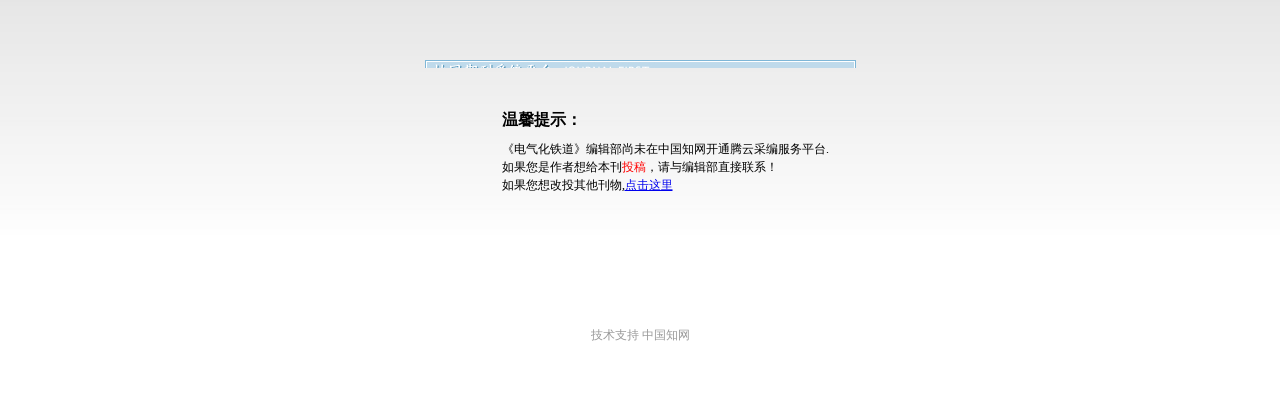

--- FILE ---
content_type: text/html; charset=utf-8
request_url: https://dqhd.cbpt.cnki.net/EditorE2N/FindPassword/FindPasswordStep1.aspx
body_size: 82
content:
<html><head><title></title><meta http-equiv='refresh' content='1;url=/EditorE2N/Error.aspx?code=3'></head><body></body></html>不能获得杂志社标识符

--- FILE ---
content_type: text/html; charset=utf-8
request_url: https://dqhd.cbpt.cnki.net/EditorE2N/Error.aspx?code=3
body_size: 1316
content:


<!DOCTYPE html PUBLIC "-//W3C//DTD XHTML 1.0 Transitional//EN" "http://www.w3.org/TR/xhtml1/DTD/xhtml1-transitional.dtd">

<html xmlns="http://www.w3.org/1999/xhtml" >
<head><title>
	电气化铁道
</title>
    <meta name="keywords" content="电气化铁道" />
    <meta name="description" content="电气化铁道" />

    <link href="css/quit.css" rel="stylesheet" type="text/css" /></head>
<body>
    <form name="form1" method="post" action="Error.aspx?code=3" id="form1">
<div>
<input type="hidden" name="__VIEWSTATE" id="__VIEWSTATE" value="/wEPDwUKMTQ2NTQzNDM4OGRkC9lbtxBUIb94Z5QvhAv//moH4d8=" />
</div>

<div>

	<input type="hidden" name="__VIEWSTATEGENERATOR" id="__VIEWSTATEGENERATOR" value="DBFA30AF" />
</div>
    <div class="quit_error">

	<h1>温馨提示：</h1>
	<div class="error_info">
	《电气化铁道》编辑部尚未在中国知网开通腾云采编服务平台. <br>如果您是作者想给本刊<font color=red>投稿</font>，请与编辑部直接联系！<br>如果您想改投其他刊物,<a href="https://xztg.cnki.net/#/complete-journal-collection/journal-main" >点击这里</a>
    </div>
	<div class="tel">
	
	   如果您是编辑部想开通腾云采编服务平台，请将联系方式发送至cb@cnki.net<br />
	
	</div>
	<p>技术支持 中国知网</p>
</div>

    </form>
</body>
</html>


--- FILE ---
content_type: text/css
request_url: https://dqhd.cbpt.cnki.net/EditorE2N/css/quit.css
body_size: 1291
content:
*{ margin:0px; padding:0px;}
body{ background:url(../images/quit_bg.jpg) repeat-x top left;}
.quit_login{ width:431px; height:290px; margin:60px auto; background:url(../images/quit.jpg) no-repeat;}

.quit_login h1 {font-family: "����_GB2312";color: #FFF;height: 30px;font-size: 24px;font-weight: bold;text-align: right;padding-top:50px;}
.point {padding-top: 102px;overflow:hidden;}
.point a {color: #FFF;background: url(../images/a_bg.jpg) no-repeat;display: block;float: right;height: 57px;width: 104px;text-decoration: none;margin-right: 30px;text-align: center;font-size: 14px;padding-top: 18px;line-height: 16px;text-shadow:1px 1px 1px #000;}
.point a:hover{background: url(../images/ahover_bg.jpg) no-repeat;}
.quit_login p {clear:both;font-size: 12px;line-height: 32px;color: #999;text-align: center;height: 32px;}

.quit_error {background: url(../images/error.jpg) no-repeat;height: 290px;width: 431px;margin:60px auto; }
.quit_error h1 {color: #000;height: 30px;font-size: 16px;font-weight: bold;padding-top:50px;text-indent: 77px;}
.error_info {font-size: 12px;line-height: 18px;height: 122px;width: 334px;padding-left: 77px;padding-right: 20px;overflow:hidden;}
.tel {font-size: 12px;line-height: 58px;color: #FFF;text-align: center;height: 59px;}
.quit_error p {font-size: 12px;line-height: 28px;color: #999;text-align: center;height: 28px;}